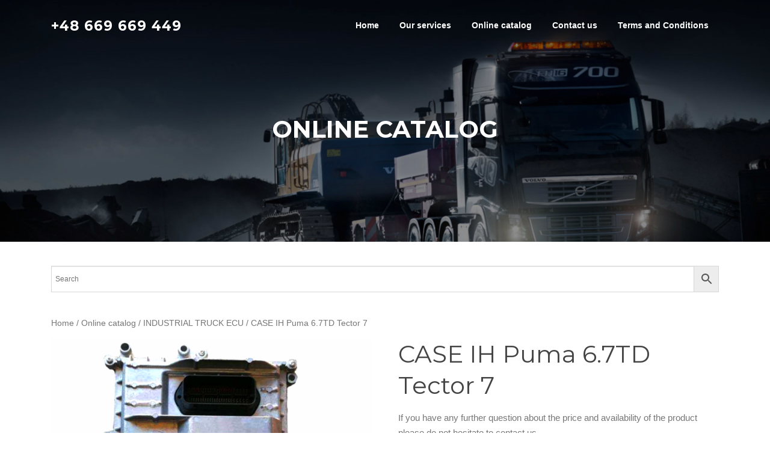

--- FILE ---
content_type: text/html; charset=UTF-8
request_url: https://motoconnect.eu/online-catalog/case-ih-puma-6-7-td-tector-7/
body_size: 10171
content:
<!DOCTYPE html>
<html dir="ltr" lang="en-GB">
<head>
<meta charset="UTF-8">
<meta name="viewport" content="width=device-width, initial-scale=1">
<link rel="profile" href="http://gmpg.org/xfn/11">
<link rel="pingback" href="https://motoconnect.eu/xmlrpc.php">

<title>CASE IH Puma 6.7TD Tector 7 | Motoconnect.eu - Professional services for truck electronics</title>

		<!-- All in One SEO 4.2.9 - aioseo.com -->
		<meta name="robots" content="max-image-preview:large" />
		<link rel="canonical" href="https://motoconnect.eu/online-catalog/case-ih-puma-6-7-td-tector-7/" />
		<meta name="generator" content="All in One SEO (AIOSEO) 4.2.9 " />
		<meta name="google" content="nositelinkssearchbox" />
		<script type="application/ld+json" class="aioseo-schema">
			{"@context":"https:\/\/schema.org","@graph":[{"@type":"BreadcrumbList","@id":"https:\/\/motoconnect.eu\/online-catalog\/case-ih-puma-6-7-td-tector-7\/#breadcrumblist","itemListElement":[{"@type":"ListItem","@id":"https:\/\/motoconnect.eu\/#listItem","position":1,"item":{"@type":"WebPage","@id":"https:\/\/motoconnect.eu\/","name":"Home","description":"Reparation, programming, and other special operations on Mercedes (MB), Freightliner, BrahatBenz, MAN, SCANIA, MAZ, KAMAZ, CLASS, PONSSO, IVECO, RENAULT, NEW HOLLAND  and other trucks and buses.","url":"https:\/\/motoconnect.eu\/"},"nextItem":"https:\/\/motoconnect.eu\/online-catalog\/case-ih-puma-6-7-td-tector-7\/#listItem"},{"@type":"ListItem","@id":"https:\/\/motoconnect.eu\/online-catalog\/case-ih-puma-6-7-td-tector-7\/#listItem","position":2,"item":{"@type":"WebPage","@id":"https:\/\/motoconnect.eu\/online-catalog\/case-ih-puma-6-7-td-tector-7\/","name":"CASE IH Puma 6.7TD Tector 7","url":"https:\/\/motoconnect.eu\/online-catalog\/case-ih-puma-6-7-td-tector-7\/"},"previousItem":"https:\/\/motoconnect.eu\/#listItem"}]},{"@type":"ItemPage","@id":"https:\/\/motoconnect.eu\/online-catalog\/case-ih-puma-6-7-td-tector-7\/#itempage","url":"https:\/\/motoconnect.eu\/online-catalog\/case-ih-puma-6-7-td-tector-7\/","name":"CASE IH Puma 6.7TD Tector 7 | Motoconnect.eu - Professional services for truck electronics","inLanguage":"en-GB","isPartOf":{"@id":"https:\/\/motoconnect.eu\/#website"},"breadcrumb":{"@id":"https:\/\/motoconnect.eu\/online-catalog\/case-ih-puma-6-7-td-tector-7\/#breadcrumblist"},"author":{"@id":"https:\/\/motoconnect.eu\/author\/szymon\/#author"},"creator":{"@id":"https:\/\/motoconnect.eu\/author\/szymon\/#author"},"image":{"@type":"ImageObject","url":"https:\/\/motoconnect.eu\/wp-content\/uploads\/2020\/11\/EDC17CV41.png","@id":"https:\/\/motoconnect.eu\/#mainImage","width":803,"height":609},"primaryImageOfPage":{"@id":"https:\/\/motoconnect.eu\/online-catalog\/case-ih-puma-6-7-td-tector-7\/#mainImage"},"datePublished":"2020-11-23T18:33:46+01:00","dateModified":"2021-01-26T16:08:41+01:00"},{"@type":"Organization","@id":"https:\/\/motoconnect.eu\/#organization","name":"Motoconnect Szymon Kryszak Sp\u00f3\u0142ka Komandytowa","url":"https:\/\/motoconnect.eu\/","contactPoint":{"@type":"ContactPoint","telephone":"+48669669449","contactType":"Customer Support"}},{"@type":"Person","@id":"https:\/\/motoconnect.eu\/author\/szymon\/#author","url":"https:\/\/motoconnect.eu\/author\/szymon\/","name":"Szymon Kryszak","image":{"@type":"ImageObject","@id":"https:\/\/motoconnect.eu\/online-catalog\/case-ih-puma-6-7-td-tector-7\/#authorImage","url":"https:\/\/secure.gravatar.com\/avatar\/9abb43d6760010cf0452543703a8ffef?s=96&d=mm&r=g","width":96,"height":96,"caption":"Szymon Kryszak"}},{"@type":"WebSite","@id":"https:\/\/motoconnect.eu\/#website","url":"https:\/\/motoconnect.eu\/","name":"Motoconnect.eu - Professional services for truck electronics","description":"Reparation, programming, and other special operations on Mercedes (MB), Freightliner, BrahatBenz, MAN, SCANIA, MAZ, KAMAZ, CLASS, PONSSO, IVECO, RENAULT, NEW HOLLAND  and other trucks and buses.","inLanguage":"en-GB","publisher":{"@id":"https:\/\/motoconnect.eu\/#organization"}}]}
		</script>
		<!-- All in One SEO -->

<link rel='dns-prefetch' href='//fonts.googleapis.com' />
<link rel="alternate" type="application/rss+xml" title="Motoconnect.eu - Professional services for truck electronics &raquo; Feed" href="https://motoconnect.eu/feed/" />
<link rel="alternate" type="application/rss+xml" title="Motoconnect.eu - Professional services for truck electronics &raquo; Comments Feed" href="https://motoconnect.eu/comments/feed/" />
		<!-- This site uses the Google Analytics by MonsterInsights plugin v8.12.1 - Using Analytics tracking - https://www.monsterinsights.com/ -->
		<!-- Note: MonsterInsights is not currently configured on this site. The site owner needs to authenticate with Google Analytics in the MonsterInsights settings panel. -->
					<!-- No UA code set -->
				<!-- / Google Analytics by MonsterInsights -->
		<script type="text/javascript">
window._wpemojiSettings = {"baseUrl":"https:\/\/s.w.org\/images\/core\/emoji\/14.0.0\/72x72\/","ext":".png","svgUrl":"https:\/\/s.w.org\/images\/core\/emoji\/14.0.0\/svg\/","svgExt":".svg","source":{"concatemoji":"https:\/\/motoconnect.eu\/wp-includes\/js\/wp-emoji-release.min.js?ver=6.1.9"}};
/*! This file is auto-generated */
!function(e,a,t){var n,r,o,i=a.createElement("canvas"),p=i.getContext&&i.getContext("2d");function s(e,t){var a=String.fromCharCode,e=(p.clearRect(0,0,i.width,i.height),p.fillText(a.apply(this,e),0,0),i.toDataURL());return p.clearRect(0,0,i.width,i.height),p.fillText(a.apply(this,t),0,0),e===i.toDataURL()}function c(e){var t=a.createElement("script");t.src=e,t.defer=t.type="text/javascript",a.getElementsByTagName("head")[0].appendChild(t)}for(o=Array("flag","emoji"),t.supports={everything:!0,everythingExceptFlag:!0},r=0;r<o.length;r++)t.supports[o[r]]=function(e){if(p&&p.fillText)switch(p.textBaseline="top",p.font="600 32px Arial",e){case"flag":return s([127987,65039,8205,9895,65039],[127987,65039,8203,9895,65039])?!1:!s([55356,56826,55356,56819],[55356,56826,8203,55356,56819])&&!s([55356,57332,56128,56423,56128,56418,56128,56421,56128,56430,56128,56423,56128,56447],[55356,57332,8203,56128,56423,8203,56128,56418,8203,56128,56421,8203,56128,56430,8203,56128,56423,8203,56128,56447]);case"emoji":return!s([129777,127995,8205,129778,127999],[129777,127995,8203,129778,127999])}return!1}(o[r]),t.supports.everything=t.supports.everything&&t.supports[o[r]],"flag"!==o[r]&&(t.supports.everythingExceptFlag=t.supports.everythingExceptFlag&&t.supports[o[r]]);t.supports.everythingExceptFlag=t.supports.everythingExceptFlag&&!t.supports.flag,t.DOMReady=!1,t.readyCallback=function(){t.DOMReady=!0},t.supports.everything||(n=function(){t.readyCallback()},a.addEventListener?(a.addEventListener("DOMContentLoaded",n,!1),e.addEventListener("load",n,!1)):(e.attachEvent("onload",n),a.attachEvent("onreadystatechange",function(){"complete"===a.readyState&&t.readyCallback()})),(e=t.source||{}).concatemoji?c(e.concatemoji):e.wpemoji&&e.twemoji&&(c(e.twemoji),c(e.wpemoji)))}(window,document,window._wpemojiSettings);
</script>
<style type="text/css">
img.wp-smiley,
img.emoji {
	display: inline !important;
	border: none !important;
	box-shadow: none !important;
	height: 1em !important;
	width: 1em !important;
	margin: 0 0.07em !important;
	vertical-align: -0.1em !important;
	background: none !important;
	padding: 0 !important;
}
</style>
	<link rel='stylesheet' id='wp-block-library-css' href='https://motoconnect.eu/wp-includes/css/dist/block-library/style.min.css?ver=6.1.9' type='text/css' media='all' />
<link rel='stylesheet' id='classic-theme-styles-css' href='https://motoconnect.eu/wp-includes/css/classic-themes.min.css?ver=1' type='text/css' media='all' />
<style id='global-styles-inline-css' type='text/css'>
body{--wp--preset--color--black: #000000;--wp--preset--color--cyan-bluish-gray: #abb8c3;--wp--preset--color--white: #ffffff;--wp--preset--color--pale-pink: #f78da7;--wp--preset--color--vivid-red: #cf2e2e;--wp--preset--color--luminous-vivid-orange: #ff6900;--wp--preset--color--luminous-vivid-amber: #fcb900;--wp--preset--color--light-green-cyan: #7bdcb5;--wp--preset--color--vivid-green-cyan: #00d084;--wp--preset--color--pale-cyan-blue: #8ed1fc;--wp--preset--color--vivid-cyan-blue: #0693e3;--wp--preset--color--vivid-purple: #9b51e0;--wp--preset--gradient--vivid-cyan-blue-to-vivid-purple: linear-gradient(135deg,rgba(6,147,227,1) 0%,rgb(155,81,224) 100%);--wp--preset--gradient--light-green-cyan-to-vivid-green-cyan: linear-gradient(135deg,rgb(122,220,180) 0%,rgb(0,208,130) 100%);--wp--preset--gradient--luminous-vivid-amber-to-luminous-vivid-orange: linear-gradient(135deg,rgba(252,185,0,1) 0%,rgba(255,105,0,1) 100%);--wp--preset--gradient--luminous-vivid-orange-to-vivid-red: linear-gradient(135deg,rgba(255,105,0,1) 0%,rgb(207,46,46) 100%);--wp--preset--gradient--very-light-gray-to-cyan-bluish-gray: linear-gradient(135deg,rgb(238,238,238) 0%,rgb(169,184,195) 100%);--wp--preset--gradient--cool-to-warm-spectrum: linear-gradient(135deg,rgb(74,234,220) 0%,rgb(151,120,209) 20%,rgb(207,42,186) 40%,rgb(238,44,130) 60%,rgb(251,105,98) 80%,rgb(254,248,76) 100%);--wp--preset--gradient--blush-light-purple: linear-gradient(135deg,rgb(255,206,236) 0%,rgb(152,150,240) 100%);--wp--preset--gradient--blush-bordeaux: linear-gradient(135deg,rgb(254,205,165) 0%,rgb(254,45,45) 50%,rgb(107,0,62) 100%);--wp--preset--gradient--luminous-dusk: linear-gradient(135deg,rgb(255,203,112) 0%,rgb(199,81,192) 50%,rgb(65,88,208) 100%);--wp--preset--gradient--pale-ocean: linear-gradient(135deg,rgb(255,245,203) 0%,rgb(182,227,212) 50%,rgb(51,167,181) 100%);--wp--preset--gradient--electric-grass: linear-gradient(135deg,rgb(202,248,128) 0%,rgb(113,206,126) 100%);--wp--preset--gradient--midnight: linear-gradient(135deg,rgb(2,3,129) 0%,rgb(40,116,252) 100%);--wp--preset--duotone--dark-grayscale: url('#wp-duotone-dark-grayscale');--wp--preset--duotone--grayscale: url('#wp-duotone-grayscale');--wp--preset--duotone--purple-yellow: url('#wp-duotone-purple-yellow');--wp--preset--duotone--blue-red: url('#wp-duotone-blue-red');--wp--preset--duotone--midnight: url('#wp-duotone-midnight');--wp--preset--duotone--magenta-yellow: url('#wp-duotone-magenta-yellow');--wp--preset--duotone--purple-green: url('#wp-duotone-purple-green');--wp--preset--duotone--blue-orange: url('#wp-duotone-blue-orange');--wp--preset--font-size--small: 13px;--wp--preset--font-size--medium: 20px;--wp--preset--font-size--large: 36px;--wp--preset--font-size--x-large: 42px;--wp--preset--spacing--20: 0.44rem;--wp--preset--spacing--30: 0.67rem;--wp--preset--spacing--40: 1rem;--wp--preset--spacing--50: 1.5rem;--wp--preset--spacing--60: 2.25rem;--wp--preset--spacing--70: 3.38rem;--wp--preset--spacing--80: 5.06rem;}:where(.is-layout-flex){gap: 0.5em;}body .is-layout-flow > .alignleft{float: left;margin-inline-start: 0;margin-inline-end: 2em;}body .is-layout-flow > .alignright{float: right;margin-inline-start: 2em;margin-inline-end: 0;}body .is-layout-flow > .aligncenter{margin-left: auto !important;margin-right: auto !important;}body .is-layout-constrained > .alignleft{float: left;margin-inline-start: 0;margin-inline-end: 2em;}body .is-layout-constrained > .alignright{float: right;margin-inline-start: 2em;margin-inline-end: 0;}body .is-layout-constrained > .aligncenter{margin-left: auto !important;margin-right: auto !important;}body .is-layout-constrained > :where(:not(.alignleft):not(.alignright):not(.alignfull)){max-width: var(--wp--style--global--content-size);margin-left: auto !important;margin-right: auto !important;}body .is-layout-constrained > .alignwide{max-width: var(--wp--style--global--wide-size);}body .is-layout-flex{display: flex;}body .is-layout-flex{flex-wrap: wrap;align-items: center;}body .is-layout-flex > *{margin: 0;}:where(.wp-block-columns.is-layout-flex){gap: 2em;}.has-black-color{color: var(--wp--preset--color--black) !important;}.has-cyan-bluish-gray-color{color: var(--wp--preset--color--cyan-bluish-gray) !important;}.has-white-color{color: var(--wp--preset--color--white) !important;}.has-pale-pink-color{color: var(--wp--preset--color--pale-pink) !important;}.has-vivid-red-color{color: var(--wp--preset--color--vivid-red) !important;}.has-luminous-vivid-orange-color{color: var(--wp--preset--color--luminous-vivid-orange) !important;}.has-luminous-vivid-amber-color{color: var(--wp--preset--color--luminous-vivid-amber) !important;}.has-light-green-cyan-color{color: var(--wp--preset--color--light-green-cyan) !important;}.has-vivid-green-cyan-color{color: var(--wp--preset--color--vivid-green-cyan) !important;}.has-pale-cyan-blue-color{color: var(--wp--preset--color--pale-cyan-blue) !important;}.has-vivid-cyan-blue-color{color: var(--wp--preset--color--vivid-cyan-blue) !important;}.has-vivid-purple-color{color: var(--wp--preset--color--vivid-purple) !important;}.has-black-background-color{background-color: var(--wp--preset--color--black) !important;}.has-cyan-bluish-gray-background-color{background-color: var(--wp--preset--color--cyan-bluish-gray) !important;}.has-white-background-color{background-color: var(--wp--preset--color--white) !important;}.has-pale-pink-background-color{background-color: var(--wp--preset--color--pale-pink) !important;}.has-vivid-red-background-color{background-color: var(--wp--preset--color--vivid-red) !important;}.has-luminous-vivid-orange-background-color{background-color: var(--wp--preset--color--luminous-vivid-orange) !important;}.has-luminous-vivid-amber-background-color{background-color: var(--wp--preset--color--luminous-vivid-amber) !important;}.has-light-green-cyan-background-color{background-color: var(--wp--preset--color--light-green-cyan) !important;}.has-vivid-green-cyan-background-color{background-color: var(--wp--preset--color--vivid-green-cyan) !important;}.has-pale-cyan-blue-background-color{background-color: var(--wp--preset--color--pale-cyan-blue) !important;}.has-vivid-cyan-blue-background-color{background-color: var(--wp--preset--color--vivid-cyan-blue) !important;}.has-vivid-purple-background-color{background-color: var(--wp--preset--color--vivid-purple) !important;}.has-black-border-color{border-color: var(--wp--preset--color--black) !important;}.has-cyan-bluish-gray-border-color{border-color: var(--wp--preset--color--cyan-bluish-gray) !important;}.has-white-border-color{border-color: var(--wp--preset--color--white) !important;}.has-pale-pink-border-color{border-color: var(--wp--preset--color--pale-pink) !important;}.has-vivid-red-border-color{border-color: var(--wp--preset--color--vivid-red) !important;}.has-luminous-vivid-orange-border-color{border-color: var(--wp--preset--color--luminous-vivid-orange) !important;}.has-luminous-vivid-amber-border-color{border-color: var(--wp--preset--color--luminous-vivid-amber) !important;}.has-light-green-cyan-border-color{border-color: var(--wp--preset--color--light-green-cyan) !important;}.has-vivid-green-cyan-border-color{border-color: var(--wp--preset--color--vivid-green-cyan) !important;}.has-pale-cyan-blue-border-color{border-color: var(--wp--preset--color--pale-cyan-blue) !important;}.has-vivid-cyan-blue-border-color{border-color: var(--wp--preset--color--vivid-cyan-blue) !important;}.has-vivid-purple-border-color{border-color: var(--wp--preset--color--vivid-purple) !important;}.has-vivid-cyan-blue-to-vivid-purple-gradient-background{background: var(--wp--preset--gradient--vivid-cyan-blue-to-vivid-purple) !important;}.has-light-green-cyan-to-vivid-green-cyan-gradient-background{background: var(--wp--preset--gradient--light-green-cyan-to-vivid-green-cyan) !important;}.has-luminous-vivid-amber-to-luminous-vivid-orange-gradient-background{background: var(--wp--preset--gradient--luminous-vivid-amber-to-luminous-vivid-orange) !important;}.has-luminous-vivid-orange-to-vivid-red-gradient-background{background: var(--wp--preset--gradient--luminous-vivid-orange-to-vivid-red) !important;}.has-very-light-gray-to-cyan-bluish-gray-gradient-background{background: var(--wp--preset--gradient--very-light-gray-to-cyan-bluish-gray) !important;}.has-cool-to-warm-spectrum-gradient-background{background: var(--wp--preset--gradient--cool-to-warm-spectrum) !important;}.has-blush-light-purple-gradient-background{background: var(--wp--preset--gradient--blush-light-purple) !important;}.has-blush-bordeaux-gradient-background{background: var(--wp--preset--gradient--blush-bordeaux) !important;}.has-luminous-dusk-gradient-background{background: var(--wp--preset--gradient--luminous-dusk) !important;}.has-pale-ocean-gradient-background{background: var(--wp--preset--gradient--pale-ocean) !important;}.has-electric-grass-gradient-background{background: var(--wp--preset--gradient--electric-grass) !important;}.has-midnight-gradient-background{background: var(--wp--preset--gradient--midnight) !important;}.has-small-font-size{font-size: var(--wp--preset--font-size--small) !important;}.has-medium-font-size{font-size: var(--wp--preset--font-size--medium) !important;}.has-large-font-size{font-size: var(--wp--preset--font-size--large) !important;}.has-x-large-font-size{font-size: var(--wp--preset--font-size--x-large) !important;}
.wp-block-navigation a:where(:not(.wp-element-button)){color: inherit;}
:where(.wp-block-columns.is-layout-flex){gap: 2em;}
.wp-block-pullquote{font-size: 1.5em;line-height: 1.6;}
</style>
<link rel='stylesheet' id='contact-form-7-css' href='https://motoconnect.eu/wp-content/plugins/contact-form-7/includes/css/styles.css?ver=5.7.2' type='text/css' media='all' />
<link rel='stylesheet' id='woocommerce-layout-css' href='https://motoconnect.eu/wp-content/plugins/woocommerce/assets/css/woocommerce-layout.css?ver=3.5.10' type='text/css' media='all' />
<link rel='stylesheet' id='woocommerce-smallscreen-css' href='https://motoconnect.eu/wp-content/plugins/woocommerce/assets/css/woocommerce-smallscreen.css?ver=3.5.10' type='text/css' media='only screen and (max-width: 768px)' />
<link rel='stylesheet' id='woocommerce-general-css' href='https://motoconnect.eu/wp-content/plugins/woocommerce/assets/css/woocommerce.css?ver=3.5.10' type='text/css' media='all' />
<style id='woocommerce-inline-inline-css' type='text/css'>
.woocommerce form .form-row .required { visibility: visible; }
</style>
<link rel='stylesheet' id='aws-style-css' href='https://motoconnect.eu/wp-content/plugins/advanced-woo-search/assets/css/common.min.css?ver=2.71' type='text/css' media='all' />
<link rel='stylesheet' id='screenr-fonts-css' href='https://fonts.googleapis.com/css?family=Open%2BSans%3A400%2C300%2C300italic%2C400italic%2C600%2C600italic%2C700%2C700italic%7CMontserrat%3A400%2C700&#038;subset=latin%2Clatin-ext' type='text/css' media='all' />
<link rel='stylesheet' id='font-awesome-css' href='https://motoconnect.eu/wp-content/themes/screenr/assets/css/font-awesome.min.css?ver=4.0.0' type='text/css' media='all' />
<link rel='stylesheet' id='bootstrap-css' href='https://motoconnect.eu/wp-content/themes/screenr/assets/css/bootstrap.min.css?ver=4.0.0' type='text/css' media='all' />
<link rel='stylesheet' id='screenr-style-css' href='https://motoconnect.eu/wp-content/themes/screenr/style.css?ver=6.1.9' type='text/css' media='all' />
<style id='screenr-style-inline-css' type='text/css'>
    .parallax-window.parallax-videolightbox .parallax-mirror::before{
        background-color: rgba(2,2,2,0.57);
    }
        #page-header-cover.swiper-slider.no-image .swiper-slide .overlay {
        background-color: #000000;
        opacity: 1;
    }
    
    
    
    
    
    
    
        .gallery-carousel .g-item{
        padding: 0px 10px;
    }
    .gallery-carousel {
        margin-left: -10px;
        margin-right: -10px;
    }
    .gallery-grid .g-item, .gallery-masonry .g-item .inner {
        padding: 10px;
    }
    .gallery-grid, .gallery-masonry {
        margin: -10px;
    }
    
</style>
<link rel='stylesheet' id='screenr-gallery-lightgallery-css' href='https://motoconnect.eu/wp-content/themes/screenr/assets/css/lightgallery.css?ver=6.1.9' type='text/css' media='all' />
<link rel='stylesheet' id='screenr-woocommerce-css' href='https://motoconnect.eu/wp-content/themes/screenr/woocommerce.css?ver=6.1.9' type='text/css' media='all' />
<script type='text/javascript' src='https://motoconnect.eu/wp-includes/js/jquery/jquery.min.js?ver=3.6.1' id='jquery-core-js'></script>
<script type='text/javascript' src='https://motoconnect.eu/wp-includes/js/jquery/jquery-migrate.min.js?ver=3.3.2' id='jquery-migrate-js'></script>
<link rel="https://api.w.org/" href="https://motoconnect.eu/wp-json/" /><link rel="alternate" type="application/json" href="https://motoconnect.eu/wp-json/wp/v2/product/352416" /><link rel="EditURI" type="application/rsd+xml" title="RSD" href="https://motoconnect.eu/xmlrpc.php?rsd" />
<link rel="wlwmanifest" type="application/wlwmanifest+xml" href="https://motoconnect.eu/wp-includes/wlwmanifest.xml" />
<meta name="generator" content="WordPress 6.1.9" />
<meta name="generator" content="WooCommerce 3.5.10" />
<link rel='shortlink' href='https://motoconnect.eu/?p=352416' />
<link rel="alternate" type="application/json+oembed" href="https://motoconnect.eu/wp-json/oembed/1.0/embed?url=https%3A%2F%2Fmotoconnect.eu%2Fonline-catalog%2Fcase-ih-puma-6-7-td-tector-7%2F" />
<link rel="alternate" type="text/xml+oembed" href="https://motoconnect.eu/wp-json/oembed/1.0/embed?url=https%3A%2F%2Fmotoconnect.eu%2Fonline-catalog%2Fcase-ih-puma-6-7-td-tector-7%2F&#038;format=xml" />
	<noscript><style>.woocommerce-product-gallery{ opacity: 1 !important; }</style></noscript>
	
                <script>
                
                    window.addEventListener("load", function() {
                        
                        var awsDiviSearch = document.querySelectorAll("header .et_pb_menu__search-button");
                        if ( awsDiviSearch ) {
                            for (var i = 0; i < awsDiviSearch.length; i++) {
                                awsDiviSearch[i].addEventListener("click", function() {
                                    window.setTimeout(function(){
                                        document.querySelector(".et_pb_menu__search-container .aws-container .aws-search-field").focus();
                                        jQuery( ".aws-search-result" ).hide();
                                    }, 100);
                                }, false);
                            }
                        }

                    }, false);

                </script><link rel="icon" href="https://motoconnect.eu/wp-content/uploads/2019/07/cropped-motoconnect_icon-32x32.png" sizes="32x32" />
<link rel="icon" href="https://motoconnect.eu/wp-content/uploads/2019/07/cropped-motoconnect_icon-192x192.png" sizes="192x192" />
<link rel="apple-touch-icon" href="https://motoconnect.eu/wp-content/uploads/2019/07/cropped-motoconnect_icon-180x180.png" />
<meta name="msapplication-TileImage" content="https://motoconnect.eu/wp-content/uploads/2019/07/cropped-motoconnect_icon-270x270.png" />
</head>

<body class="product-template-default single single-product postid-352416 woocommerce woocommerce-page woocommerce-no-js has-site-title no-site-tagline header-layout-fixed">
<div id="page" class="site">
	<a class="skip-link screen-reader-text" href="#content">Skip to content</a>
    	<header id="masthead" class="site-header sticky-header transparent" role="banner">
		<div class="container">
			    <div class="site-branding">
                        <p class="site-title"><a href="tel:0048669669449" rel="home">+48 669 669 449</a></p>
                    </div><!-- .site-branding -->
    
			<div class="header-right-wrapper">
				<a href="#" id="nav-toggle">Menu<span></span></a>
				<nav id="site-navigation" class="main-navigation" role="navigation">
					<ul class="nav-menu">
						<li id="menu-item-42" class="menu-item menu-item-type-custom menu-item-object-custom menu-item-home menu-item-42"><a href="https://motoconnect.eu/#home">Home</a></li>
<li id="menu-item-50" class="menu-item menu-item-type-custom menu-item-object-custom menu-item-home menu-item-50"><a href="https://motoconnect.eu/#our-services">Our services</a></li>
<li id="menu-item-1258" class="menu-item menu-item-type-post_type menu-item-object-page current_page_parent menu-item-1258"><a href="https://motoconnect.eu/online-catalog/">Online catalog</a></li>
<li id="menu-item-1228" class="menu-item menu-item-type-custom menu-item-object-custom menu-item-home menu-item-1228"><a href="https://motoconnect.eu/#contact">Contact us</a></li>
<li id="menu-item-352311" class="menu-item menu-item-type-custom menu-item-object-custom menu-item-352311"><a href="https://motoconnect.eu/wp-content/uploads/2024/10/terms_and_conditions.pdf">Terms and Conditions</a></li>
					</ul>
				</nav>
				<!-- #site-navigation -->
			</div>

		</div>
	</header><!-- #masthead -->
    <section id="page-header-cover" class="section-slider swiper-slider fixed has-image" >
        <div class="swiper-container" data-autoplay="0">
            <div class="swiper-wrapper">
                <div class="swiper-slide slide-align-center" style="background-image: url('https://motoconnect.eu/wp-content/uploads/2018/11/cropped-truck5.jpg');" ><div class="swiper-slide-intro"><div class="swiper-intro-inner" style="padding-top: 13%; padding-bottom: 13%; " ><h2 class="swiper-slide-heading">Online catalog</h2></div></div><div class="overlay"></div></div>            </div>
        </div>
    </section>
    <div id="content" class="site-content">
    <div id="content-inside" class="container no-sidebar">
        <div id="primary" class="content-area">
            <main id="main" class="site-main" role="main">
				<div class="aws-container" data-url="/?wc-ajax=aws_action" data-siteurl="https://motoconnect.eu" data-lang="" data-show-loader="true" data-show-more="true" data-show-page="true" data-ajax-search="true" data-show-clear="true" data-mobile-screen="false" data-use-analytics="false" data-min-chars="1" data-buttons-order="2" data-timeout="300" data-is-mobile="false" data-page-id="352416" data-tax="" ><form class="aws-search-form" action="https://motoconnect.eu/" method="get" role="search" ><div class="aws-wrapper"><label class="aws-search-label" for="695f16cae29e4">Search</label><input type="search" name="s" id="695f16cae29e4" value="" class="aws-search-field" placeholder="Search" autocomplete="off" /><input type="hidden" name="post_type" value="product"><input type="hidden" name="type_aws" value="true"><div class="aws-search-clear"><span>×</span></div><div class="aws-loader"></div></div><div class="aws-search-btn aws-form-btn"><span class="aws-search-btn_icon"><svg focusable="false" xmlns="http://www.w3.org/2000/svg" viewBox="0 0 24 24" width="24px"><path d="M15.5 14h-.79l-.28-.27C15.41 12.59 16 11.11 16 9.5 16 5.91 13.09 3 9.5 3S3 5.91 3 9.5 5.91 16 9.5 16c1.61 0 3.09-.59 4.23-1.57l.27.28v.79l5 4.99L20.49 19l-4.99-5zm-6 0C7.01 14 5 11.99 5 9.5S7.01 5 9.5 5 14 7.01 14 9.5 11.99 14 9.5 14z"></path></svg></span></div></form></div>                <div id="primary" class="content-area"><main id="main" class="site-main" role="main"><nav class="woocommerce-breadcrumb"><a href="https://motoconnect.eu">Home</a>&nbsp;&#47;&nbsp;<a href="https://motoconnect.eu/online-catalog/">Online catalog</a>&nbsp;&#47;&nbsp;<a href="https://motoconnect.eu/products/industrial-truck-ecu/">INDUSTRIAL TRUCK ECU</a>&nbsp;&#47;&nbsp;CASE IH Puma 6.7TD Tector 7</nav><div class="woocommerce-notices-wrapper"></div><div id="product-352416" class="post-352416 product type-product status-publish has-post-thumbnail product_cat-industrial-truck-ecu product_tag-case-ih product_tag-puma first instock taxable shipping-taxable purchasable product-type-simple">

	<div class="woocommerce-product-gallery woocommerce-product-gallery--with-images woocommerce-product-gallery--columns-4 images" data-columns="4" style="opacity: 0; transition: opacity .25s ease-in-out;">
	<figure class="woocommerce-product-gallery__wrapper">
		<div data-thumb="https://motoconnect.eu/wp-content/uploads/2020/11/EDC17CV41-100x100.png" class="woocommerce-product-gallery__image"><a href="https://motoconnect.eu/wp-content/uploads/2020/11/EDC17CV41.png"><img width="600" height="455" src="https://motoconnect.eu/wp-content/uploads/2020/11/EDC17CV41-600x455.png" class="wp-post-image" alt="" decoding="async" loading="lazy" title="EDC17CV41" data-caption="" data-src="https://motoconnect.eu/wp-content/uploads/2020/11/EDC17CV41.png" data-large_image="https://motoconnect.eu/wp-content/uploads/2020/11/EDC17CV41.png" data-large_image_width="803" data-large_image_height="609" srcset="https://motoconnect.eu/wp-content/uploads/2020/11/EDC17CV41-600x455.png 600w, https://motoconnect.eu/wp-content/uploads/2020/11/EDC17CV41-300x228.png 300w, https://motoconnect.eu/wp-content/uploads/2020/11/EDC17CV41-768x582.png 768w, https://motoconnect.eu/wp-content/uploads/2020/11/EDC17CV41.png 803w" sizes="(max-width: 600px) 100vw, 600px" /></a></div>	</figure>
</div>

	<div class="summary entry-summary">
		<h1 class="product_title entry-title">CASE IH Puma 6.7TD Tector 7</h1><p class="price"></p>

	
	<form class="cart" action="https://motoconnect.eu/online-catalog/case-ih-puma-6-7-td-tector-7/" method="post" enctype='multipart/form-data'>
		<div>If you have any further question about the price and availability of the product please do not hesitate to contact us.</div>
<div>tel. 0048 669 669 449</div>
<div>e-mail: <a href="mailto:motoconnect24@gmail.com" target="_blank" rel="noopener">motoconnect24@gmail.com</a></div>
	</form>

	
<div class="product_meta">

	
	
		<span class="sku_wrapper">SKU: <span class="sku">Puma</span></span>

	
	<span class="posted_in">Category: <a href="https://motoconnect.eu/products/industrial-truck-ecu/" rel="tag">INDUSTRIAL TRUCK ECU</a></span>
	<span class="tagged_as">Tags: <a href="https://motoconnect.eu/tag-products/case-ih/" rel="tag">CASE IH</a>, <a href="https://motoconnect.eu/tag-products/puma/" rel="tag">Puma</a></span>
	
</div>
	</div>

	
	<div class="woocommerce-tabs wc-tabs-wrapper">
		<ul class="tabs wc-tabs" role="tablist">
							<li class="additional_information_tab" id="tab-title-additional_information" role="tab" aria-controls="tab-additional_information">
					<a href="#tab-additional_information">Additional information</a>
				</li>
					</ul>
					<div class="woocommerce-Tabs-panel woocommerce-Tabs-panel--additional_information panel entry-content wc-tab" id="tab-additional_information" role="tabpanel" aria-labelledby="tab-title-additional_information">
				
	<h2>Additional information</h2>

<table class="shop_attributes">
	
	
			<tr>
			<th>Make</th>
			<td><p>CASE IH</p>
</td>
		</tr>
			<tr>
			<th>Model</th>
			<td><p>Puma</p>
</td>
		</tr>
			<tr>
			<th>Engine</th>
			<td><p>6.7TD</p>
</td>
		</tr>
	</table>
			</div>
			</div>


	<section class="related products">

		<h2>Related products</h2>

		<ul class="products columns-4">

			
				<li class="post-352407 product type-product status-publish has-post-thumbnail product_cat-industrial-truck-ecu product_tag-afx product_tag-case-ih first instock taxable shipping-taxable purchasable product-type-simple">
	<a href="https://motoconnect.eu/online-catalog/case-ih-afx-6-7-td-nef/" class="woocommerce-LoopProduct-link woocommerce-loop-product__link"><img width="300" height="300" src="https://motoconnect.eu/wp-content/uploads/2020/11/EDC17CV41-300x300.png" class="attachment-woocommerce_thumbnail size-woocommerce_thumbnail" alt="" decoding="async" loading="lazy" srcset="https://motoconnect.eu/wp-content/uploads/2020/11/EDC17CV41-300x300.png 300w, https://motoconnect.eu/wp-content/uploads/2020/11/EDC17CV41-150x150.png 150w, https://motoconnect.eu/wp-content/uploads/2020/11/EDC17CV41-100x100.png 100w" sizes="(max-width: 300px) 100vw, 300px" /><h2 class="woocommerce-loop-product__title">CASE IH AFX 6.7TD Nef</h2>
</a><a href="https://motoconnect.eu/online-catalog/case-ih-afx-6-7-td-nef/" data-product_id="352407" class="button product_type_simple">Request for price</a></li>

			
				<li class="post-352456 product type-product status-publish has-post-thumbnail product_cat-industrial-truck-ecu product_tag-16988 product_tag-65-99497-8581 product_tag-doosan instock taxable shipping-taxable purchasable product-type-simple">
	<a href="https://motoconnect.eu/online-catalog/doosan-dx-65-99497-8581-0281020072/" class="woocommerce-LoopProduct-link woocommerce-loop-product__link"><img width="300" height="300" src="https://motoconnect.eu/wp-content/uploads/2021/01/0281010253-0281010254-300x300.jpg" class="attachment-woocommerce_thumbnail size-woocommerce_thumbnail" alt="" decoding="async" loading="lazy" srcset="https://motoconnect.eu/wp-content/uploads/2021/01/0281010253-0281010254-300x300.jpg 300w, https://motoconnect.eu/wp-content/uploads/2021/01/0281010253-0281010254-150x150.jpg 150w, https://motoconnect.eu/wp-content/uploads/2021/01/0281010253-0281010254-100x100.jpg 100w" sizes="(max-width: 300px) 100vw, 300px" /><h2 class="woocommerce-loop-product__title">DOOSAN DX 65.99497-8581 0281020072</h2>
</a><a href="https://motoconnect.eu/online-catalog/doosan-dx-65-99497-8581-0281020072/" data-product_id="352456" class="button product_type_simple">Request for price</a></li>

			
				<li class="post-352457 product type-product status-publish has-post-thumbnail product_cat-industrial-truck-ecu product_tag-doosan instock taxable shipping-taxable purchasable product-type-simple">
	<a href="https://motoconnect.eu/online-catalog/doosan-dx-5-9-td-dl06/" class="woocommerce-LoopProduct-link woocommerce-loop-product__link"><img width="300" height="300" src="https://motoconnect.eu/wp-content/uploads/2020/11/EDC17CV41-300x300.png" class="attachment-woocommerce_thumbnail size-woocommerce_thumbnail" alt="" decoding="async" loading="lazy" srcset="https://motoconnect.eu/wp-content/uploads/2020/11/EDC17CV41-300x300.png 300w, https://motoconnect.eu/wp-content/uploads/2020/11/EDC17CV41-150x150.png 150w, https://motoconnect.eu/wp-content/uploads/2020/11/EDC17CV41-100x100.png 100w" sizes="(max-width: 300px) 100vw, 300px" /><h2 class="woocommerce-loop-product__title">DOOSAN DX 5.9TD DL06</h2>
</a><a href="https://motoconnect.eu/online-catalog/doosan-dx-5-9-td-dl06/" data-product_id="352457" class="button product_type_simple">Request for price</a></li>

			
				<li class="post-352408 product type-product status-publish has-post-thumbnail product_cat-industrial-truck-ecu product_tag-afx product_tag-case-ih last instock taxable shipping-taxable purchasable product-type-simple">
	<a href="https://motoconnect.eu/online-catalog/case-ih-afx-8-7-td-cursor-9/" class="woocommerce-LoopProduct-link woocommerce-loop-product__link"><img width="300" height="300" src="https://motoconnect.eu/wp-content/uploads/2020/11/EDC17CV41-300x300.png" class="attachment-woocommerce_thumbnail size-woocommerce_thumbnail" alt="" decoding="async" loading="lazy" srcset="https://motoconnect.eu/wp-content/uploads/2020/11/EDC17CV41-300x300.png 300w, https://motoconnect.eu/wp-content/uploads/2020/11/EDC17CV41-150x150.png 150w, https://motoconnect.eu/wp-content/uploads/2020/11/EDC17CV41-100x100.png 100w" sizes="(max-width: 300px) 100vw, 300px" /><h2 class="woocommerce-loop-product__title">CASE IH AFX 8.7TD Cursor 9</h2>
</a><a href="https://motoconnect.eu/online-catalog/case-ih-afx-8-7-td-cursor-9/" data-product_id="352408" class="button product_type_simple">Request for price</a></li>

			
		</ul>

	</section>

</div>

</main></div>            </main><!-- #main -->
        </div><!-- #primary -->
        
    </div><!--#content-inside -->
</div><!-- #content -->

	<footer id="colophon" class="site-footer" role="contentinfo">
					<div class="footer-widgets section-padding ">
				<div class="container">
					<div class="row">
														<div id="footer-1" class="col-md-4 col-sm-12 footer-column widget-area sidebar" role="complementary">
									<aside id="text-2" class="widget widget_text"><h3 class="widget-title">About us</h3>			<div class="textwidget"><p align="justify">The company offers professional services – reparation, programming, and other special operations on Mercedes (MB), Freightliner, BrahatBenz, MAN, SCANIA, MAZ, KAMAZ, CLASS, PONSSO, IVECO, RENAULT, NEW HOLLAND and other trucks and buses. </p>
</div>
		</aside>								</div>
																<div id="footer-2" class="col-md-4 col-sm-12 footer-column widget-area sidebar" role="complementary">
									<aside id="text-3" class="widget widget_text"><h3 class="widget-title">Company Adress</h3>			<div class="textwidget"><div class="contact-info-item">
	<div class="contact-text"><i class="fa fa-map-marker"></i></div>
	<div class="contact-value">MOTOCONNECT<br>
Mokra 39/8 Street<br>
	03-562 Warsaw, POLAND
</div>
</div>
<div class="contact-info-item">
	<div class="contact-text"><i class="fa fa-phone"></i></div>
	<div class="contact-value"><a href="tel:48-669-669-449">+48 669 669 449</a></div>
</div>
<div class="contact-info-item">
	<div class="contact-text"><i class="fa fa-envelope"></i></div>
	<div class="contact-value"><a href="motoconnect24@gmail.com">motoconnect24@gmail.com</a></div>
</div>
</div>
		</aside>								</div>
																<div id="footer-3" class="col-md-4 col-sm-12 footer-column widget-area sidebar" role="complementary">
									<aside id="text-4" class="widget widget_text"><h3 class="widget-title">Business Hours</h3>			<div class="textwidget"><p>Our support available to help you 8 hours a day, six days a week.</p>
<ul class="hours"><li>Monday-Friday: <span>8:00 - 16:00 UTC+1</span></li><li>Saturday: <span>Closed</span></li><li>Sunday: <span>Closed</span></li></ul></div>
		</aside>								</div>
													</div>
				</div>
			</div>
		
            <div class=" site-info">
        <div class="container">
            <div class="site-copyright">
                Copyright &copy; 2026 Motoconnect.eu - Professional services for truck electronics. All Rights Reserved.            </div><!-- .site-copyright -->
            
        </div>
    </div><!-- .site-info -->
    
	</footer><!-- #colophon -->
</div><!-- #page -->

<script type="application/ld+json">{"@context":"https:\/\/schema.org\/","@graph":[{"@context":"https:\/\/schema.org\/","@type":"BreadcrumbList","itemListElement":[{"@type":"ListItem","position":1,"item":{"name":"Home","@id":"https:\/\/motoconnect.eu"}},{"@type":"ListItem","position":2,"item":{"name":"Online catalog","@id":"https:\/\/motoconnect.eu\/online-catalog\/"}},{"@type":"ListItem","position":3,"item":{"name":"INDUSTRIAL TRUCK ECU","@id":"https:\/\/motoconnect.eu\/products\/industrial-truck-ecu\/"}},{"@type":"ListItem","position":4,"item":{"name":"CASE IH Puma 6.7TD Tector 7","@id":"https:\/\/motoconnect.eu\/online-catalog\/case-ih-puma-6-7-td-tector-7\/"}}]},{"@context":"https:\/\/schema.org\/","@type":"Product","@id":"https:\/\/motoconnect.eu\/online-catalog\/case-ih-puma-6-7-td-tector-7\/#product","name":"CASE IH Puma 6.7TD Tector 7","url":"https:\/\/motoconnect.eu\/online-catalog\/case-ih-puma-6-7-td-tector-7\/","image":"https:\/\/motoconnect.eu\/wp-content\/uploads\/2020\/11\/EDC17CV41.png","description":"","sku":"Puma","offers":[]}]}</script>	<script type="text/javascript">
		var c = document.body.className;
		c = c.replace(/woocommerce-no-js/, 'woocommerce-js');
		document.body.className = c;
	</script>
	<script type='text/javascript' src='https://motoconnect.eu/wp-content/plugins/contact-form-7/includes/swv/js/index.js?ver=5.7.2' id='swv-js'></script>
<script type='text/javascript' id='contact-form-7-js-extra'>
/* <![CDATA[ */
var wpcf7 = {"api":{"root":"https:\/\/motoconnect.eu\/wp-json\/","namespace":"contact-form-7\/v1"}};
/* ]]> */
</script>
<script type='text/javascript' src='https://motoconnect.eu/wp-content/plugins/contact-form-7/includes/js/index.js?ver=5.7.2' id='contact-form-7-js'></script>
<script type='text/javascript' src='https://motoconnect.eu/wp-content/plugins/woocommerce/assets/js/jquery-blockui/jquery.blockUI.min.js?ver=2.70' id='jquery-blockui-js'></script>
<script type='text/javascript' id='wc-add-to-cart-js-extra'>
/* <![CDATA[ */
var wc_add_to_cart_params = {"ajax_url":"\/wp-admin\/admin-ajax.php","wc_ajax_url":"\/?wc-ajax=%%endpoint%%","i18n_view_cart":"View basket","cart_url":"https:\/\/motoconnect.eu\/koszyk\/","is_cart":"","cart_redirect_after_add":"no"};
/* ]]> */
</script>
<script type='text/javascript' src='https://motoconnect.eu/wp-content/plugins/woocommerce/assets/js/frontend/add-to-cart.min.js?ver=3.5.10' id='wc-add-to-cart-js'></script>
<script type='text/javascript' id='wc-single-product-js-extra'>
/* <![CDATA[ */
var wc_single_product_params = {"i18n_required_rating_text":"Please select a rating","review_rating_required":"no","flexslider":{"rtl":false,"animation":"slide","smoothHeight":true,"directionNav":false,"controlNav":"thumbnails","slideshow":false,"animationSpeed":500,"animationLoop":false,"allowOneSlide":false},"zoom_enabled":"","zoom_options":[],"photoswipe_enabled":"","photoswipe_options":{"shareEl":false,"closeOnScroll":false,"history":false,"hideAnimationDuration":0,"showAnimationDuration":0},"flexslider_enabled":""};
/* ]]> */
</script>
<script type='text/javascript' src='https://motoconnect.eu/wp-content/plugins/woocommerce/assets/js/frontend/single-product.min.js?ver=3.5.10' id='wc-single-product-js'></script>
<script type='text/javascript' src='https://motoconnect.eu/wp-content/plugins/woocommerce/assets/js/js-cookie/js.cookie.min.js?ver=2.1.4' id='js-cookie-js'></script>
<script type='text/javascript' id='woocommerce-js-extra'>
/* <![CDATA[ */
var woocommerce_params = {"ajax_url":"\/wp-admin\/admin-ajax.php","wc_ajax_url":"\/?wc-ajax=%%endpoint%%"};
/* ]]> */
</script>
<script type='text/javascript' src='https://motoconnect.eu/wp-content/plugins/woocommerce/assets/js/frontend/woocommerce.min.js?ver=3.5.10' id='woocommerce-js'></script>
<script type='text/javascript' id='wc-cart-fragments-js-extra'>
/* <![CDATA[ */
var wc_cart_fragments_params = {"ajax_url":"\/wp-admin\/admin-ajax.php","wc_ajax_url":"\/?wc-ajax=%%endpoint%%","cart_hash_key":"wc_cart_hash_24338a2b3f48c2fb224e4bad839fa80c","fragment_name":"wc_fragments_24338a2b3f48c2fb224e4bad839fa80c"};
/* ]]> */
</script>
<script type='text/javascript' src='https://motoconnect.eu/wp-content/plugins/woocommerce/assets/js/frontend/cart-fragments.min.js?ver=3.5.10' id='wc-cart-fragments-js'></script>
<script type='text/javascript' id='aws-script-js-extra'>
/* <![CDATA[ */
var aws_vars = {"sale":"Sale!","sku":"SKU: ","showmore":"View all results","noresults":"Nothing found"};
/* ]]> */
</script>
<script type='text/javascript' src='https://motoconnect.eu/wp-content/plugins/advanced-woo-search/assets/js/common.min.js?ver=2.71' id='aws-script-js'></script>
<script type='text/javascript' id='mailchimp-woocommerce-js-extra'>
/* <![CDATA[ */
var mailchimp_public_data = {"site_url":"https:\/\/motoconnect.eu","ajax_url":"https:\/\/motoconnect.eu\/wp-admin\/admin-ajax.php","disable_carts":"","subscribers_only":"","language":"en","allowed_to_set_cookies":"1"};
/* ]]> */
</script>
<script type='text/javascript' src='https://motoconnect.eu/wp-content/plugins/mailchimp-for-woocommerce/public/js/mailchimp-woocommerce-public.min.js?ver=2.7.6.01' id='mailchimp-woocommerce-js'></script>
<script type='text/javascript' src='https://motoconnect.eu/wp-content/themes/screenr/assets/js/plugins.js?ver=4.0.0' id='screenr-plugin-js'></script>
<script type='text/javascript' src='https://motoconnect.eu/wp-content/themes/screenr/assets/js/bootstrap.min.js?ver=4.0.0' id='bootstrap-js'></script>
<script type='text/javascript' id='screenr-theme-js-extra'>
/* <![CDATA[ */
var Screenr = {"ajax_url":"https:\/\/motoconnect.eu\/wp-admin\/admin-ajax.php","full_screen_slider":"1","header_layout":"transparent","slider_parallax":"1","is_home_front_page":"0","autoplay":"7000","speed":"700","effect":"slide","gallery_enable":""};
/* ]]> */
</script>
<script type='text/javascript' src='https://motoconnect.eu/wp-content/themes/screenr/assets/js/theme.js?ver=20120206' id='screenr-theme-js'></script>

</body>
</html>
